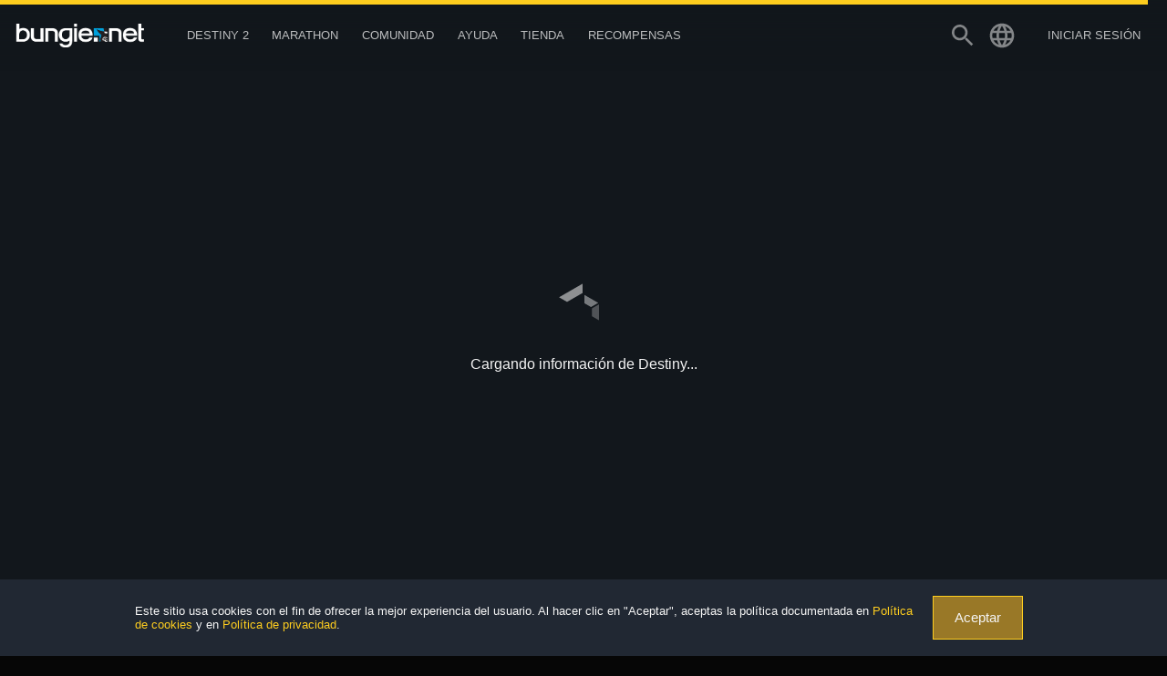

--- FILE ---
content_type: text/html
request_url: https://www.bungie.net/7/es/Triumphs/3/4611686018480010238/2305843009377039252/616318467/1733555826?sort=Default
body_size: 6398
content:
<!DOCTYPE html><html lang="es-ES" style="background-color:#060606" class="r-gridmax r-large r-max r-medium es plat-windows webp" data-react-helmet="class,lang"><head><meta charset="utf-8"><meta name="viewport" content="width=device-width,initial-scale=1,user-scalable=yes"><meta name="theme-color" content="#393f45"><base href="/7"><link rel="manifest" href="/7/manifest.json"><link rel="shortcut icon" href="/7/favicon.ico"><title>Triunfos | Bungie.net</title><link href="/7/static/css/61.182f8fa1.chunk.css?df2062cd25e24b0042d8" rel="stylesheet"><link rel="stylesheet" type="text/css" href="/7/static/css/2.996906b7.chunk.css"><script charset="utf-8" src="/7/static/js/2.a7db02ec.chunk.js"></script><link rel="stylesheet" type="text/css" href="/7/static/css/5.eaa23ae6.chunk.css"><script charset="utf-8" src="/7/static/js/5.861fe418.chunk.js"></script><link rel="stylesheet" type="text/css" href="/7/static/css/8.00c9d10b.chunk.css"><script charset="utf-8" src="/7/static/js/8.8eb6d02b.chunk.js"></script><link rel="stylesheet" type="text/css" href="/7/static/css/Triumphs.47e66d14.chunk.css"><script charset="utf-8" src="/7/static/js/Triumphs.7ed7a2d8.chunk.js"></script><style data-emotion="css" data-s=""></style><meta property="og:site_name" content="Bungie.net" data-react-helmet="true"><meta property="og:locale" content="es_ES" data-react-helmet="true"><meta name="twitter:card" content="summary_large_image" data-react-helmet="true"><meta name="twitter:site" content="@Bungie" data-react-helmet="true"><meta name="twitter:creator" content="@Bungie" data-react-helmet="true"><meta name="twitter:app:url:iphone" content="bungie://bungie.net/es-ES" data-react-helmet="true"><meta name="twitter:app:url:ipad" content="bungie://bungie.net/es-ES" data-react-helmet="true"><meta name="twitter:app:url:googleplay" content="bungie://bungie.net/es-ES" data-react-helmet="true"><meta name="twitter:domain" content="Bungie.net" data-react-helmet="true"><meta name="twitter:app:name:iphone" content="Bungie Mobile" data-react-helmet="true"><meta name="twitter:app:name:ipad" content="Bungie Mobile" data-react-helmet="true"><meta name="twitter:app:name:googleplay" content="Bungie Mobile" data-react-helmet="true"><meta name="twitter:app:id:iphone" content="id441444902" data-react-helmet="true"><meta name="twitter:app:id:ipad" content="id441444902" data-react-helmet="true"><meta name="twitter:app:id:googleplay" content="com.bungieinc.bungiemobile" data-react-helmet="true"><link rel="canonical" href="https://www.bungie.net/7/es/Triumphs/3/4611686018480010238/2305843009377039252/616318467/1733555826" data-react-helmet="true"><meta name="description" content="Triunfos" data-react-helmet="true"><meta property="og:title" content="Triunfos" data-react-helmet="true"><meta property="og:description" content="Triunfos" data-react-helmet="true"><meta property="og:url" content="https://www.bungie.net/7/es/Triumphs/3/4611686018480010238/2305843009377039252/616318467/1733555826" data-react-helmet="true"><meta property="og:type" content="website" data-react-helmet="true"><meta property="og:image" content="https://www.bungie.net/img/theme/bungienet/logo-share-large.png?on-purpose=true" data-react-helmet="true"><meta property="og:image:secure_url" content="https://www.bungie.net/img/theme/bungienet/logo-share-large.png?on-purpose=true" data-react-helmet="true"><meta property="og:image:width" content="1200" data-react-helmet="true"><meta property="og:image:height" content="630" data-react-helmet="true"><meta name="twitter:title" content="Triunfos" data-react-helmet="true"><meta name="twitter:description" content="Triunfos" data-react-helmet="true"><meta name="twitter:image" content="https://www.bungie.net/img/theme/bungienet/logo-share-large.png?on-purpose=true" data-react-helmet="true"></head><body><noscript>You need to enable JavaScript to run this app.</noscript><div id="root"><div id="app-layout"><div class="nav-visibility-listener" style="position: absolute; width: 1px; height: 1px; top: 60px;"></div><header id="main-navigation" class="MainNavigation_mainNav__hW-s_"><div class="MainNavigation_headerContents__1j8T3"><a id="MainNavigation_topLogo__zqNvk" data-component="Link" data-legacy="false" href="/7/" style="background-image: url(&quot;/img/theme/bungienet/bnetlogo.png&quot;);"></a><div class="MainNavigation_smallMenu__7MZvS" style="background-image: url(&quot;/img/theme/bungienet/menu.png&quot;);"></div><div class="MainNavigation_mainNavigationLinks__3phJq"><a id="MainNavigation_logo__3fFJK" data-component="Link" data-legacy="false" href="/7/" style="background-image: url(&quot;/img/theme/bungienet/bnetlogo.png&quot;);"></a><div class="MainNavigation_loggedOutButtons__2SN_t"><button class="MainNavigation_loButton__3REkg Button_button__LYEcj Button_gold__PEWtB button" type="button">Registrarse</button><button class="MainNavigation_loButton__3REkg Button_button__LYEcj Button_white__27BMf button" type="button">Iniciar sesión</button></div><div class="MenuItem_navBucket__1AgA8"><a class="MenuItem_menuItem__2lond" data-component="Link" data-legacy="false" href="/7/es/Destiny"><div class="MenuItem_linkLabel__2AN_A"><div>Destiny 2</div></div><span class="icon Icon_icon__2JAk5 MenuItem_expandIcon__2pI1A"><i class="material-icons">expand_more</i></span></a><div class="MenuItem_navBucketItems__1uMhb"><a href="https://www.destinythegame.com/es/YearOfProphecy" target="_blank" rel="noreferrer" class="MenuItem_menuItem__2lond TopNavYearOfProphecy" data-component="a" data-legacy="true"><div class="MenuItem_linkLabel__2AN_A"><div class="MenuItem_secondaryLabel__2nkki">Expansión del año&nbsp;8</div><div>Año de la Profecía</div></div></a><a class="MenuItem_menuItem__2lond TopNavNewLight" data-component="Link" data-legacy="false" href="/7/es/Destiny/NewLight"><div class="MenuItem_linkLabel__2AN_A"><div>Juega gratis</div></div></a><a class="MenuItem_menuItem__2lond TopNavPreviousReleases" data-component="Link" data-legacy="false" href="/7/es/Destiny/Buy"><div class="MenuItem_linkLabel__2AN_A"><div>Lanzamientos previos</div></div></a><a class="MenuItem_menuItem__2lond TopNavNews" data-component="Link" data-legacy="false" href="/7/es/News/Destiny"><div class="MenuItem_linkLabel__2AN_A"><div class="MenuItem_secondaryLabel__2nkki">Destiny</div><div>Noticias</div></div></a><hr><a class="MenuItem_menuItem__2lond TopNavRewardsPassProgress" data-component="Link" data-legacy="false" href="/7/es/Seasons/Progress"><div class="MenuItem_linkLabel__2AN_A"><div>Progreso del pase de recompensas</div></div></a><a class="MenuItem_menuItem__2lond FireteamFinder" data-component="Link" data-legacy="false" href="/7/es/FireteamFinder"><div class="MenuItem_linkLabel__2AN_A"><div>Buscador de escuadras</div></div></a><a href="https://www.bungie.net/es/ClanV2/MyClans" class="MenuItem_menuItem__2lond Clans" data-component="a" data-legacy="true"><div class="MenuItem_linkLabel__2AN_A"><div>Clanes</div></div></a></div></div><div class="MenuItem_navBucket__1AgA8"><a href="https://www.marathonthegame.com/" target="_blank" rel="noreferrer" class="MenuItem_menuItem__2lond" data-component="a" data-legacy="true"><div class="MenuItem_linkLabel__2AN_A"><div>Marathon</div></div><span class="icon Icon_icon__2JAk5 MenuItem_expandIcon__2pI1A"><i class="material-icons">expand_more</i></span></a><div class="MenuItem_navBucketItems__1uMhb"><a href="https://www.marathonthegame.com/" target="_blank" rel="noreferrer" class="MenuItem_menuItem__2lond TopNavLearnMore" data-component="a" data-legacy="true"><div class="MenuItem_linkLabel__2AN_A"><div>Ver más</div></div></a><a class="MenuItem_menuItem__2lond TopNavNews" data-component="Link" data-legacy="false" href="/7/es/News/Marathon"><div class="MenuItem_linkLabel__2AN_A"><div class="MenuItem_secondaryLabel__2nkki">Marathon</div><div>Noticias</div></div></a><a href="https://www.discord.gg/marathonthegame" target="_blank" rel="noreferrer" class="MenuItem_menuItem__2lond TopNavJoinServer" data-component="a" data-legacy="true"><div class="MenuItem_linkLabel__2AN_A"><div class="MenuItem_secondaryLabel__2nkki">Discord</div><div>Unirse al servidor</div></div></a></div></div><div class="MenuItem_navBucket__1AgA8"><a href="https://www.bungie.net/es/News" class="MenuItem_menuItem__2lond" data-component="a" data-legacy="true"><div class="MenuItem_linkLabel__2AN_A"><div>Comunidad</div></div><span class="icon Icon_icon__2JAk5 MenuItem_expandIcon__2pI1A"><i class="material-icons">expand_more</i></span></a><div class="MenuItem_navBucketItems__1uMhb"><a class="MenuItem_menuItem__2lond TopNavNews" data-component="Link" data-legacy="false" href="/7/es/News"><div class="MenuItem_linkLabel__2AN_A"><div>Noticias</div></div></a><a href="https://www.discord.gg/marathonthegame" target="_blank" rel="noreferrer" class="MenuItem_menuItem__2lond TopNavMarathon" data-component="a" data-legacy="true"><div class="MenuItem_linkLabel__2AN_A"><div class="MenuItem_secondaryLabel__2nkki">Discord</div><div>Marathon</div></div></a><a href="https://www.discord.gg/destinygame" target="_blank" rel="noreferrer" class="MenuItem_menuItem__2lond TopNavDestiny" data-component="a" data-legacy="true"><div class="MenuItem_linkLabel__2AN_A"><div class="MenuItem_secondaryLabel__2nkki">Discord</div><div>Destiny</div></div></a><a href="https://www.bungie.net/es/Forum/Topics" class="MenuItem_menuItem__2lond TopNavForums" data-component="a" data-legacy="true"><div class="MenuItem_linkLabel__2AN_A"><div>Foros</div></div></a></div></div><div class="MenuItem_navBucket__1AgA8"><a href="https://www.bungie.net/es/Support" class="MenuItem_menuItem__2lond" data-component="a" data-legacy="true"><div class="MenuItem_linkLabel__2AN_A"><div>Ayuda</div></div><span class="icon Icon_icon__2JAk5 MenuItem_expandIcon__2pI1A"><i class="material-icons">expand_more</i></span></a><div class="MenuItem_navBucketItems__1uMhb"><a href="https://www.bungie.net/es/Support" class="MenuItem_menuItem__2lond TopNavArticles" data-component="a" data-legacy="true"><div class="MenuItem_linkLabel__2AN_A"><div>Centro de ayuda</div></div></a><a href="https://help.bungie.net/hc/en-us/sections/44229895049108-New-Player-Guides" class="MenuItem_menuItem__2lond TopNavDestiny2Guide" data-component="a" data-legacy="true"><div class="MenuItem_linkLabel__2AN_A"><div>Guía para jugadores nuevos</div></div></a><a href="https://www.bungie.net/es/Forums/Topics/?tg=Help" class="MenuItem_menuItem__2lond TopNavHelpForum" data-component="a" data-legacy="true"><div class="MenuItem_linkLabel__2AN_A"><div>Foro de ayuda</div></div></a><a href="https://www.bungie.net/Silver" class="MenuItem_menuItem__2lond TopNavEververse" data-component="a" data-legacy="true"><div class="MenuItem_linkLabel__2AN_A"><div>Eververso</div></div></a><a href="https://www.bungie.net/es/Forums/Topics/?tg=Help%20Eververse" class="MenuItem_menuItem__2lond TopNavEververseHelpForum" data-component="a" data-legacy="true"><div class="MenuItem_linkLabel__2AN_A"><div>Foro de Ayuda de Eververso</div></div></a><a href="https://help.bungie.net/hc/articles/4402601695252" class="MenuItem_menuItem__2lond TopNavMentalHealth" data-component="a" data-legacy="true"><div class="MenuItem_linkLabel__2AN_A"><div>Recursos de salud mental</div></div></a></div></div><div class="MenuItem_navBucket__1AgA8" data-id="store"><a href="https://bungiestore.com/" target="_blank" rel="noreferrer" class="MenuItem_menuItem__2lond" data-component="a" data-legacy="true"><div class="MenuItem_linkLabel__2AN_A"><div>Tienda</div></div><span class="icon Icon_icon__2JAk5 MenuItem_expandIcon__2pI1A"><i class="material-icons">expand_more</i></span></a><div class="MenuItem_navBucketItems__1uMhb"><a class="MenuItem_menuItem__2lond TopNavBuyDestiny" data-component="Link" data-legacy="false" href="/7/es/Destiny/Buy"><div class="MenuItem_linkLabel__2AN_A"><div>Comprar Destiny 2</div></div></a><a href="https://bungiestore.com/" target="_blank" rel="noreferrer" class="MenuItem_menuItem__2lond TopNavBungieStore" data-component="a" data-legacy="true"><div class="MenuItem_linkLabel__2AN_A"><div>Bungie Store</div></div></a><a class="MenuItem_menuItem__2lond BungieRewards" data-component="Link" data-legacy="false" href="/7/es/Direct/Rewards"><div class="MenuItem_linkLabel__2AN_A"><div>Recompensas de Bungie</div></div></a></div></div><div class="MenuItem_navBucket__1AgA8" data-id="rewards"><a class="MenuItem_menuItem__2lond" data-component="Link" data-legacy="false" href="/7/es/Direct/Rewards"><div class="MenuItem_linkLabel__2AN_A"><div>Recompensas</div></div><span class="icon Icon_icon__2JAk5 MenuItem_expandIcon__2pI1A"><i class="material-icons">expand_more</i></span></a><div class="MenuItem_navBucketItems__1uMhb"><a href="https://bungiestore.com/bungie-rewards" target="_blank" rel="noreferrer" class="MenuItem_menuItem__2lond TopNavBungieStoreRewards" data-component="a" data-legacy="true"><div class="MenuItem_linkLabel__2AN_A"><div>Recompensas de la Bungie Store</div></div></a><a href="https://www.bungie.net/es/Profile/Rewards" class="MenuItem_menuItem__2lond TopNavClaimDigitalRewards" data-component="a" data-legacy="true"><div class="MenuItem_linkLabel__2AN_A"><div>Reclama tus recompensas digitales</div></div></a></div></div></div><div class="MainNavigation_signIn__3N4eD"><div class="UserMenu_userAuth__1Eh0R"><a class="UserMenu_trigger__2-inN" data-component="Link" data-legacy="false" href="/7/es/Search"><svg stroke="currentColor" fill="currentColor" stroke-width="0" viewBox="0 0 24 24" height="1em" width="1em" xmlns="http://www.w3.org/2000/svg"><path d="M15.5 14h-.79l-.28-.27C15.41 12.59 16 11.11 16 9.5 16 5.91 13.09 3 9.5 3S3 5.91 3 9.5 5.91 16 9.5 16c1.61 0 3.09-.59 4.23-1.57l.27.28v.79l5 4.99L20.49 19l-4.99-5zm-6 0C7.01 14 5 11.99 5 9.5S7.01 5 9.5 5 14 7.01 14 9.5 11.99 14 9.5 14z"></path></svg></a><div class="LocaleSwitcher_wrapper__2ILGr UserMenu_localeTrigger__MjQ4m"><div class="LocaleSwitcher_trigger__1I9IF UserMenu_trigger__2-inN"><svg stroke="currentColor" fill="currentColor" stroke-width="0" viewBox="0 0 24 24" height="1em" width="1em" xmlns="http://www.w3.org/2000/svg"><path d="M11.99 2C6.47 2 2 6.48 2 12s4.47 10 9.99 10C17.52 22 22 17.52 22 12S17.52 2 11.99 2zm6.93 6h-2.95c-.32-1.25-.78-2.45-1.38-3.56 1.84.63 3.37 1.91 4.33 3.56zM12 4.04c.83 1.2 1.48 2.53 1.91 3.96h-3.82c.43-1.43 1.08-2.76 1.91-3.96zM4.26 14C4.1 13.36 4 12.69 4 12s.1-1.36.26-2h3.38c-.08.66-.14 1.32-.14 2 0 .68.06 1.34.14 2H4.26zm.82 2h2.95c.32 1.25.78 2.45 1.38 3.56-1.84-.63-3.37-1.9-4.33-3.56zm2.95-8H5.08c.96-1.66 2.49-2.93 4.33-3.56C8.81 5.55 8.35 6.75 8.03 8zM12 19.96c-.83-1.2-1.48-2.53-1.91-3.96h3.82c-.43 1.43-1.08 2.76-1.91 3.96zM14.34 14H9.66c-.09-.66-.16-1.32-.16-2 0-.68.07-1.35.16-2h4.68c.09.65.16 1.32.16 2 0 .68-.07 1.34-.16 2zm.25 5.56c.6-1.11 1.06-2.31 1.38-3.56h2.95c-.96 1.65-2.49 2.93-4.33 3.56zM16.36 14c.08-.66.14-1.32.14-2 0-.68-.06-1.34-.14-2h3.38c.16.64.26 1.31.26 2s-.1 1.36-.26 2h-3.38z"></path></svg></div><div class="LocaleSwitcher_options__2CE42" aria-label="##validationproperties.preferredLanguage##" role="listbox"><div role="option" aria-selected="false" class="LocaleSwitcher_option__3s4P1" data-locale="de">Deutsch</div><div role="option" aria-selected="false" class="LocaleSwitcher_option__3s4P1" data-locale="en">English</div><div role="option" aria-selected="true" class="LocaleSwitcher_option__3s4P1 LocaleSwitcher_current__9Q5EZ" data-locale="es">Español</div><div role="option" aria-selected="false" class="LocaleSwitcher_option__3s4P1" data-locale="es-mx">Español (México)</div><div role="option" aria-selected="false" class="LocaleSwitcher_option__3s4P1" data-locale="fr">Français</div><div role="option" aria-selected="false" class="LocaleSwitcher_option__3s4P1" data-locale="it">Italiano</div><div role="option" aria-selected="false" class="LocaleSwitcher_option__3s4P1" data-locale="ja">日本語</div><div role="option" aria-selected="false" class="LocaleSwitcher_option__3s4P1" data-locale="ko">한국어</div><div role="option" aria-selected="false" class="LocaleSwitcher_option__3s4P1" data-locale="pl">Polski</div><div role="option" aria-selected="false" class="LocaleSwitcher_option__3s4P1" data-locale="pt-br">Português (Brasil)</div><div role="option" aria-selected="false" class="LocaleSwitcher_option__3s4P1" data-locale="ru">Русский</div><div role="option" aria-selected="false" class="LocaleSwitcher_option__3s4P1" data-locale="zh-chs">简体中文</div><div role="option" aria-selected="false" class="LocaleSwitcher_option__3s4P1" data-locale="zh-cht">繁體中文</div></div></div><div class="MenuItem_navBucket__1AgA8 MenuItem_isAuthTrigger__2sOqq UserMenu_signIn__2RUlU" data-id="sign-in"><span class="MenuItem_menuItem__2lond UserMenu_signIn__2RUlU"><div class="MenuItem_linkLabel__2AN_A"><div>Iniciar sesión</div></div></span><div class="MenuItem_navBucketItems__1uMhb"><div class="MenuItem_menuItem__2lond">PlayStation</div><div class="MenuItem_menuItem__2lond">Steam</div><div class="MenuItem_menuItem__2lond">Xbox</div><div class="MenuItem_menuItem__2lond">Epic</div><div class="MenuItem_menuItem__2lond">Twitch</div><div class="UserMenu_registrationNavFooter__3JL1n"><button class="Button_button__LYEcj Button_small__1TGEH Button_gold__PEWtB button" type="button" style="width: 100%;">REGISTRARSE</button></div></div></div></div></div><div class="Sidebar_accountSidebar__2LSJ6"><span class="MuiTypography-root MuiTypography-caption css-1ij4i31">Bungie</span><a data-component="Link" data-legacy="false" href="/7/es/User/Profile"><div class="OneLineItem_oneLineItem__2BEmf OneLineItem_basicSizeSmall__2Whwg"><div class="OneLineItem_iconSlot__1fw-l"><div class="OneLineItem_icon__1_3oE"><div class="OneLineItem_iconCoin__Zcr_s" style="background-image: url(&quot;/img/theme/bungienet/account_sidebar/accountmenu_profile.png&quot;);"></div></div></div><div class="OneLineItem_textContent__3z4pN"><div class="OneLineItem_title__1c10G">Ver perfil</div></div><div class="OneLineItem_flairSlot__2MPwe"></div></div></a><a data-component="Link" data-legacy="false" href="/7/es/User/Account"><div class="OneLineItem_oneLineItem__2BEmf OneLineItem_basicSizeSmall__2Whwg"><div class="OneLineItem_iconSlot__1fw-l"><div class="OneLineItem_icon__1_3oE"><div class="OneLineItem_iconCoin__Zcr_s" style="background-image: url(&quot;/img/theme/bungienet/account_sidebar/accountmenu_settings.png&quot;);"></div></div></div><div class="OneLineItem_textContent__3z4pN"><div class="OneLineItem_title__1c10G">Configuración</div></div><div class="OneLineItem_flairSlot__2MPwe"></div></div></a><a data-component="Link" data-legacy="false" href="/7/es/User/Account/BungieFriends"><div class="OneLineItem_oneLineItem__2BEmf OneLineItem_basicSizeSmall__2Whwg"><div class="OneLineItem_iconSlot__1fw-l"><div class="OneLineItem_icon__1_3oE"><div class="OneLineItem_iconCoin__Zcr_s" style="background-image: url(&quot;/img/theme/bungienet/account_sidebar/accountmenu_friends.png&quot;);"></div></div></div><div class="OneLineItem_textContent__3z4pN"><div class="OneLineItem_title__1c10G">Amistades Bungie</div></div><div class="OneLineItem_flairSlot__2MPwe"></div></div></a><a data-component="Link" data-legacy="false" href="/7/es/Direct/Rewards"><div class="OneLineItem_oneLineItem__2BEmf OneLineItem_basicSizeSmall__2Whwg"><div class="OneLineItem_iconSlot__1fw-l"><div class="OneLineItem_icon__1_3oE"><div class="OneLineItem_iconCoin__Zcr_s" style="background-image: url(&quot;/img/theme/bungienet/account_sidebar/accountmenu_rewards.png&quot;);"></div></div></div><div class="OneLineItem_textContent__3z4pN"><div class="OneLineItem_title__1c10G">Recompensas digitales</div></div><div class="OneLineItem_flairSlot__2MPwe"></div></div></a><a data-component="Link" data-legacy="false" href="/7/es/Codes/Redeem"><div class="OneLineItem_oneLineItem__2BEmf OneLineItem_basicSizeSmall__2Whwg"><div class="OneLineItem_iconSlot__1fw-l"><div class="OneLineItem_icon__1_3oE"><div class="OneLineItem_iconCoin__Zcr_s" style="background-image: url(&quot;/img/theme/bungienet/account_sidebar/account_redeem.png&quot;);"></div></div></div><div class="OneLineItem_textContent__3z4pN"><div class="OneLineItem_title__1c10G">Canjear códigos</div></div><div class="OneLineItem_flairSlot__2MPwe"></div></div></a><div class="Sidebar_divider__ZjRW5"></div><span class="MuiTypography-root MuiTypography-caption css-1ij4i31">Destiny</span><a data-component="Link" data-legacy="false" href="/7/es/CrossSave"><div class="OneLineItem_oneLineItem__2BEmf OneLineItem_basicSizeSmall__2Whwg"><div class="OneLineItem_iconSlot__1fw-l"><div class="OneLineItem_icon__1_3oE"><div class="OneLineItem_iconCoin__Zcr_s" style="background-image: url(&quot;/img/theme/bungienet/account_sidebar/accountmenu_crosssave.png&quot;);"></div></div></div><div class="OneLineItem_textContent__3z4pN"><div class="OneLineItem_title__1c10G">Cross-Save</div></div><div class="OneLineItem_flairSlot__2MPwe"></div></div></a><a data-component="Link" data-legacy="false" href="/7/es/Seasons/Progress"><div class="OneLineItem_oneLineItem__2BEmf OneLineItem_basicSizeSmall__2Whwg"><div class="OneLineItem_iconSlot__1fw-l"><div class="OneLineItem_icon__1_3oE"><div class="OneLineItem_iconCoin__Zcr_s" style="background-image: url(&quot;/img/theme/bungienet/icons/icon_seasons.png&quot;);"></div></div></div><div class="OneLineItem_textContent__3z4pN"><div class="OneLineItem_title__1c10G">Progreso del pase de recompensas</div></div><div class="OneLineItem_flairSlot__2MPwe"></div></div></a><a href="https://www.bungie.net/es/ClanV2/MyClan" data-component="a" data-legacy="true"><div class="OneLineItem_oneLineItem__2BEmf OneLineItem_basicSizeSmall__2Whwg"><div class="OneLineItem_iconSlot__1fw-l"><div class="OneLineItem_icon__1_3oE"><div class="OneLineItem_iconCoin__Zcr_s" style="background-image: url(&quot;/img/theme/bungienet/account_sidebar/accountmenu_clan.png&quot;);"></div></div></div><div class="OneLineItem_textContent__3z4pN"><div class="OneLineItem_title__1c10G">Clanes</div></div><div class="OneLineItem_flairSlot__2MPwe"></div></div></a><a data-component="Link" data-legacy="false" href="/7/es/FireteamFinder"><div class="OneLineItem_oneLineItem__2BEmf OneLineItem_basicSizeSmall__2Whwg"><div class="OneLineItem_iconSlot__1fw-l"><div class="OneLineItem_icon__1_3oE"><div class="OneLineItem_iconCoin__Zcr_s" style="background-image: url(&quot;/img/theme/bungienet/account_sidebar/accountmenu_fireteamfinder.png&quot;);"></div></div></div><div class="OneLineItem_textContent__3z4pN"><div class="OneLineItem_title__1c10G">Buscador de escuadras</div></div><div class="OneLineItem_flairSlot__2MPwe"></div></div></a><a data-component="Link" data-legacy="false" href="/7/es/Triumphs"><div class="OneLineItem_oneLineItem__2BEmf OneLineItem_basicSizeSmall__2Whwg"><div class="OneLineItem_iconSlot__1fw-l"><div class="OneLineItem_icon__1_3oE"><div class="OneLineItem_iconCoin__Zcr_s" style="background-image: url(&quot;/img/theme/bungienet/account_sidebar/accountmenu_triumphs.png&quot;);"></div></div></div><div class="OneLineItem_textContent__3z4pN"><div class="OneLineItem_title__1c10G">Triunfos</div></div><div class="OneLineItem_flairSlot__2MPwe"></div></div></a><a data-component="Link" data-legacy="false" href="/7/es/Collections"><div class="OneLineItem_oneLineItem__2BEmf OneLineItem_basicSizeSmall__2Whwg"><div class="OneLineItem_iconSlot__1fw-l"><div class="OneLineItem_icon__1_3oE"><div class="OneLineItem_iconCoin__Zcr_s" style="background-image: url(&quot;/img/theme/bungienet/account_sidebar/accountmenu_collections.png&quot;);"></div></div></div><div class="OneLineItem_textContent__3z4pN"><div class="OneLineItem_title__1c10G">Colecciones</div></div><div class="OneLineItem_flairSlot__2MPwe"></div></div></a><a data-component="Link" data-legacy="false" href="/7/es/User/GameHistory/254"><div class="OneLineItem_oneLineItem__2BEmf OneLineItem_basicSizeSmall__2Whwg"><div class="OneLineItem_iconSlot__1fw-l"><div class="OneLineItem_icon__1_3oE"><div class="OneLineItem_iconCoin__Zcr_s" style="background-image: url(&quot;/img/theme/bungienet/account_sidebar/accountmenu_gamehistory.png&quot;);"></div></div></div><div class="OneLineItem_textContent__3z4pN"><div class="OneLineItem_title__1c10G">Historial de juegos</div></div><div class="OneLineItem_flairSlot__2MPwe"></div></div></a><div class="Sidebar_divider__ZjRW5"></div><div class="MenuItem_menuItem__2lond"><div class="OneLineItem_oneLineItem__2BEmf OneLineItem_basicSizeSmall__2Whwg OneLineItem_clickable__3r7CF"><div class="OneLineItem_iconSlot__1fw-l"><div class="OneLineItem_icon__1_3oE"><div class="OneLineItem_iconCoin__Zcr_s" style="background-image: url(&quot;/img/theme/bungienet/account_sidebar/accountmenu_signout.png&quot;);"></div></div></div><div class="OneLineItem_textContent__3z4pN"><div class="OneLineItem_title__1c10G">Cerrar sesión</div></div><div class="OneLineItem_flairSlot__2MPwe"></div></div></div></div><div class="Sidebar_accountSidebar__2LSJ6"></div></div></header><div id="main-content"><div class="FullPageLoadingBar_loadingBar__3M7jH FullPageLoadingBar_loaded__2gU5t"></div><div><div class="ContainerBackground_containerBackground__3qW26"></div></div></div><div class="service-alert"><div class="ServiceAlertBar_wrapper__1eEBo"></div></div><footer id="main-footer" class="Footer_footer__2OQZr"><a href="/7"><img src="/7/ca/bungie/icons/logos/bungienet/bungie_logo_footer.png" class="Footer_footerLogo__2cQyL"></a><div class="Footer_navBottom__9KJtC"><div class="Footer_column__1Juaw"><ul><li><a href="https://www.marathonthegame.com/" target="_blank" rel="noreferrer" data-component="a" data-legacy="true">Marathon</a></li><li><a href="https://www.bungie.net/es/News/Marathon" data-component="a" data-legacy="true">Noticias</a></li><li><a href="https://www.discord.gg/marathonthegame" target="_blank" rel="noreferrer" data-component="a" data-legacy="true">Discord</a></li><li><a href="https://www.marathonthegame.com/" target="_blank" rel="noreferrer" data-component="a" data-legacy="true">Ver más</a></li></ul></div><div class="Footer_column__1Juaw"><ul><li><a data-component="Link" data-legacy="false" href="/7/es/Destiny/NewLight">Destiny 2</a></li><li><a data-component="Link" data-legacy="false" href="/7/es/News">Noticias</a></li><li><a href="https://www.discord.gg/destinygame" target="_blank" rel="noreferrer" data-component="a" data-legacy="true">Discord</a></li><li><a data-component="Link" data-legacy="false" href="/7/es/Destiny/Buy">Hazte con Destiny 2</a></li><li><a href="https://www.bungie.net/es/ClanV2/MyClan" data-component="a" data-legacy="true">Clan</a></li><li><a data-component="Link" data-legacy="false" href="/7/es/FireteamFinder">Buscador de escuadras</a></li><li><a data-component="Link" data-legacy="false" href="/7/es/Seasons/Progress">Progreso del pase de recompensas</a></li><li><a data-component="Link" data-legacy="false" href="/7/es/CrossSave">Cross-Save</a></li></ul></div><div class="Footer_column__1Juaw"><ul><li><a href="https://careers.bungie.com/?utm_source=BungieNet&amp;utm_medium=footerlink&amp;utm_campaign=BNET_2020" target="_blank" rel="noreferrer" data-component="a" data-legacy="true">Bungie</a></li><li><a data-component="Link" data-legacy="false" href="/7/es/News">Noticias</a></li><li><a href="https://careers.bungie.com/jobs" target="_blank" rel="noreferrer" data-component="a" data-legacy="true">Empleo</a></li><li><a data-component="Link" data-legacy="false" href="/7/es/BungieTech">Blog de tecnología</a></li><li><a href="https://press.bungie.com/es" target="_blank" rel="noreferrer" data-component="a" data-legacy="true">Sala de prensa</a></li><li><a data-component="Link" data-legacy="false" href="/7/es/Codes/Redeem">Canjear códigos</a></li><li><a href="https://www.bungie.net/es/Application" data-component="a" data-legacy="true">Portal de desarrolladores</a></li></ul></div><div class="Footer_column__1Juaw"><ul><li><a href="https://www.bungie.net/es/Support" data-component="a" data-legacy="true">Ayuda</a></li><li><a href="https://www.bungie.net/es/Guide/Destiny2" data-component="a" data-legacy="true">Guías</a></li><li><a href="https://www.bungie.net/es/Support" data-component="a" data-legacy="true">FAQ</a></li><li><a data-component="Link" data-legacy="false" href="/7/es/Legal/sla">Legal</a></li><li><a data-component="Link" data-legacy="false" href="/7/es/Legal/terms">Condiciones de uso</a></li><li><a data-component="Link" data-legacy="false" href="/7/es/Legal/privacypolicy">Política de privacidad</a></li><li><a href="https://www.bungie.net/es/Help/Troubleshoot?oid=48626" data-component="a" data-legacy="true">No vendan mi información personal</a></li></ul></div><div class="Footer_column__1Juaw"><ul><li><a href="https://bungiestore.com/?utm_source=BungieNet&amp;utm_medium=footerlink&amp;utm_campaign=BNET_2020" target="_blank" rel="noreferrer" data-component="a" data-legacy="true">Tienda</a></li><li><a href="https://bungiestore.com/collections/whats-new" target="_blank" rel="noreferrer" data-component="a" data-legacy="true">Novedades</a></li><li><a href="https://bungiestore.com/merchandise" target="_blank" rel="noreferrer" data-component="a" data-legacy="true">Productos oficiales</a></li><li><a href="https://bungiestore.com/collections/soundtracks" target="_blank" rel="noreferrer" data-component="a" data-legacy="true">Banda sonora</a></li><li><a href="https://bungiestore.com/collections/community-artist-series" target="_blank" rel="noreferrer" data-component="a" data-legacy="true">Artistas de la comunidad</a></li><li><a href="https://bungiestore.com/collections/bungie-rewards" target="_blank" rel="noreferrer" data-component="a" data-legacy="true">Recompensas de Bungie</a></li><li><a href="https://bungiestore.com/collections/last-chance" target="_blank" rel="noreferrer" data-component="a" data-legacy="true">Última oportunidad</a></li></ul></div><div class="Footer_column__1Juaw"><ul><li><a href="https://bungiefoundation.org/?utm_source=BungieNet&amp;utm_medium=footerlink&amp;utm_campaign=BNET_2020" target="_blank" rel="noreferrer" data-component="a" data-legacy="true">Bungie Foundation</a></li><li><a href="https://bungiefoundation.org/littlelights" target="_blank" rel="noreferrer" data-component="a" data-legacy="true">iPads for Kids</a></li><li><a href="https://bungiefoundation.org/news-events" target="_blank" rel="noreferrer" data-component="a" data-legacy="true">Noticias y eventos</a></li><li><a href="https://bungiefoundation.donordrive.com/index.cfm?fuseaction=donate.event&amp;eventID=506" target="_blank" rel="noreferrer" data-component="a" data-legacy="true">Donar</a></li></ul></div></div><div class="Footer_navBottom__9KJtC Footer_lower__1zuTZ"><p class="Footer_copyright__ed6SP">© 2026 Bungie, Inc. Todos los derechos reservados.</p><p class="Footer_secondFooter__345tK">STAR WARS © &amp; ™ 2024 Lucasfilm Ltd. All rights reserved.</p><div class="Footer_followUs__34y9c"><p>Síguenos</p><ul><li><a href="https://www.facebook.com/destinythegame.es" class="ir" title="Destiny en Facebook"></a></li><li class="Footer_instagram__pk3DB"><a href="https://www.instagram.com/destinythegamees" class="ir" title="Destiny en Instagram"></a></li><li class="Footer_x__2729-"><a href="https://twitter.com/DestinyGameES" class="ir" title="Destiny on X"></a></li><li class="Footer_youtube__2wMpB"><a href="https://www.youtube.com/user/destinygame" class="ir" title="Destiny en YouTube"></a></li><li class="Footer_twitch__sOw0V"><a href="https://www.twitch.tv/bungie" class="ir" title="Bungie en Twitch"></a></li><li class="Footer_tiktok__2GA1p"><a href="https://www.tiktok.com/@DestinyTheGame" class="ir" title="Destiny en TikTok"></a></li><li class="Footer_discord__3UekK"><a href="https://discord.gg/destinygame" class="ir" title="Destiny en Discord"></a></li></ul></div><div class="Footer_esrb__KaluB"><a href="https://pegi.info/es" class="esrb"><img src="/img/theme/bungienet/img/rating_pegi16.png" alt="Para mayores de 16 años"></a></div></div><div class="Footer_appLinks__2sMcc">Descárgate la aplicación acompañante de Destiny<div><a href="http://apps.apple.com/us/app/bungie-mobile/id441444902" class="Footer_btnAppStore__3DMIR" style="background-image: url(&quot;/img/theme/bungienet/btns/app-store-badges/app-store-badge-es.svg&quot;);">Descarga en App Store</a><a href="http://play.google.com/store/apps/details?id=com.bungieinc.bungiemobile" class="Footer_btnGooglePlay__GZ_c8" style="background-image: url(&quot;/img/theme/bungienet/btns/google-play-badges/google-play-badge-es-1.png&quot;);">Disponible en Google Play</a></div></div></footer></div><div class="CookieConsent_cookieConsent__iBNsm CookieConsent_on__29qiK"><div class="CookieConsent_content__33nru"><span>Este sitio usa cookies con el fin de ofrecer la mejor experiencia del usuario. Al hacer clic en "Aceptar", aceptas la política documentada en <a data-component="Link" data-legacy="false" href="/7/es/Legal/cookiepolicy">Política de cookies</a> y en <a data-component="Link" data-legacy="false" href="/7/es/Legal/privacypolicy">Política de privacidad</a>.</span><button class="CookieConsent_accept_button__3jpXD Button_button__LYEcj Button_gold__PEWtB button" type="button">Aceptar</button></div></div><div class="ToastContainer_container__3riMT"><div class="ToastContainer_toaster__1qpSu ToastContainer_t__2bLMF"></div><div class="ToastContainer_toaster__1qpSu ToastContainer_tl__2vc1a"></div><div class="ToastContainer_toaster__1qpSu ToastContainer_tr__1vR5b"></div><div class="ToastContainer_toaster__1qpSu ToastContainer_r__29GvQ"></div><div class="ToastContainer_toaster__1qpSu ToastContainer_l__2DkB4"></div><div class="ToastContainer_toaster__1qpSu ToastContainer_b__wDvQ6"></div><div class="ToastContainer_toaster__1qpSu ToastContainer_br__1vsLL"></div><div class="ToastContainer_toaster__1qpSu ToastContainer_bl__s0b8Y"></div></div><div id="dropdown-options-container"></div></div><script type="text/javascript" src="/JSNavigation.ashx" id="NavigationConfigScript"></script><script src="/7/static/js/runtime-main.84f320e0.js?df2062cd25e24b0042d8"></script><script src="/7/static/js/61.7e741f26.chunk.js?df2062cd25e24b0042d8"></script><script src="/7/static/js/main.c917010f.chunk.js?df2062cd25e24b0042d8"></script><script defer src="https://static.cloudflareinsights.com/beacon.min.js/vcd15cbe7772f49c399c6a5babf22c1241717689176015" integrity="sha512-ZpsOmlRQV6y907TI0dKBHq9Md29nnaEIPlkf84rnaERnq6zvWvPUqr2ft8M1aS28oN72PdrCzSjY4U6VaAw1EQ==" data-cf-beacon='{"rayId":"9c3294e4ca764afc","version":"2025.9.1","serverTiming":{"name":{"cfExtPri":true,"cfEdge":true,"cfOrigin":true,"cfL4":true,"cfSpeedBrain":true,"cfCacheStatus":true}},"token":"d9037c24bdf84e8bb712f1597ca7e783","b":1}' crossorigin="anonymous"></script>
</body></html>

--- FILE ---
content_type: application/javascript
request_url: https://www.bungie.net/7/static/js/8.8eb6d02b.chunk.js
body_size: 7909
content:
(this["webpackJsonpbungienet.web.renderer.core"]=this["webpackJsonpbungienet.web.renderer.core"]||[]).push([[8],{1069:function(e,t,i){e.exports={triumphBanners:"Banners_triumphBanners__3vrK6",detail:"Banners_detail__6sNzC",bannersMedals:"Banners_bannersMedals__3TidW",bannersCatalysts:"Banners_bannersCatalysts__1Md8Y",bannersStatTrackers:"Banners_bannersStatTrackers__2IrX6",bannersLore:"Banners_bannersLore__21V34",presentationNodeSectionTitle:"Banners_presentationNodeSectionTitle__U6RKI",presentationNodeTitleSubnav:"Banners_presentationNodeTitleSubnav__1ZfFj",basicSubNavTriumphsSubnav:"Banners_basicSubNavTriumphsSubnav__1_d2X"}},1070:function(e,t,i){"use strict";i.d(t,"a",(function(){return s}));var n=i(6),a=i(7),o=i(13),r=i(14),l=i(1),s=function(e){Object(o.a)(i,e);var t=Object(r.a)(i);function i(){return Object(n.a)(this,i),t.apply(this,arguments)}return Object(a.a)(i,[{key:"render",value:function(){return l.createElement("div",{className:"flair-coin"},this.props.children)}}]),i}(l.Component)},1071:function(e,t,i){"use strict";var n=i(40),a=i(737),o=i(12),r=i(91),l=i(752),s=i(20),c=i(27),d=i(101),u=i(8),v=i.n(u),p=i(1),m=i.n(p),b=i(1330),_=i.n(b);t.a=Object(a.a)((function(e){var t,i,a,u,p,b,g,h,f,D,y,N=Object(n.a)(l.a),C="collections"===e.pageType,S=Number.isInteger(e.parentNodeHash)?e.definitions.DestinyPresentationNodeDefinition.get(e.parentNodeHash):void 0,T=Number.isInteger(e.categoryNodeHash)?e.definitions.DestinyPresentationNodeDefinition.get(e.categoryNodeHash):void 0,I=Number.isInteger(e.subCategoryHash)?e.definitions.DestinyPresentationNodeDefinition.get(e.subCategoryHash):void 0,j=null===S||void 0===S||null===(t=S.children)||void 0===t||null===(i=t.presentationNodes)||void 0===i?void 0:i[0],P=e.definitions.DestinyPresentationNodeDefinition.get(null===j||void 0===j?void 0:j.presentationNodeHash),H=null===(u=T=null!==(a=T)&&void 0!==a?a:P)||void 0===u||null===(p=u.children)||void 0===p||null===(b=p.presentationNodes)||void 0===b?void 0:b[0],E=e.definitions.DestinyPresentationNodeDefinition.get(null===H||void 0===H?void 0:H.presentationNodeHash);I=null!==(g=I)&&void 0!==g?g:E;var O=function(e){return m.a.createElement("p",{className:_.a.breadcrumbEnd},e)},w=function(t,i){var n,a,l,u,v=e.definitions.DestinyPresentationNodeDefinition.get(t),p=v&&(null===v||void 0===v||null===(n=v.displayProperties)||void 0===n?void 0:n.name),b={mid:null===N||void 0===N||null===(a=N.selectedMembership)||void 0===a?void 0:a.membershipId,mtype:d.a.getNumberValue(null===N||void 0===N||null===(l=N.selectedMembership)||void 0===l?void 0:l.membershipType,o.BungieMembershipType).toString(),cid:null===N||void 0===N||null===(u=N.selectedCharacter)||void 0===u?void 0:u.characterId};e.sort&&(b.sort=e.sort),e.filter&&(b.filter=e.filter);var g,h=(g=b,C?s.a.NewCollections(g):s.a.NewTriumphs(g));if("root"===i){var f="collections"===e.pageType?r.a.Nav.TopNavCollections:r.a.Nav.TopNavTriumphs;return S?function(e,t){return m.a.createElement(c.a,{className:_.a.breadcrumbAnchor,url:t},e)}(f,h):O(f)}if(!Number.isInteger(t))return null;switch(i){case"parent":case"category":case"subcategory":return O(p);default:return null}};return m.a.createElement("div",{className:_.a.breadcrumbContainer},m.a.createElement("div",{className:v()(_.a.profileBreadcrumb,_.a[e.pageType])},m.a.createElement(c.a,{className:_.a.breadcrumbAnchor,url:s.a.NewProfile({mid:null===(h=N.selectedMembership)||void 0===h?void 0:h.membershipId,mtype:d.a.getNumberValue(null===N||void 0===N||null===(f=N.selectedMembership)||void 0===f?void 0:f.membershipType,o.BungieMembershipType).toString()})},r.a.Nav.TopNavProfile),w(e.rootHash,"root"),w(null===S||void 0===S?void 0:S.hash,"parent"),w(null===(D=T)||void 0===D?void 0:D.hash,"category"),w(null===(y=I)||void 0===y?void 0:y.hash,"subcategory")))}),{types:["DestinyPresentationNodeDefinition","DestinyObjectiveDefinition"]})},1072:function(e,t,i){"use strict";i.d(t,"a",(function(){return l}));var n=i(1331),a=i.n(n),o=i(1),r=i.n(o),l=function(e){return r.a.createElement("div",{className:a.a.containerBackground})}},1073:function(e,t,i){e.exports={dropdownFlexWrapper:"PresentationNodes_dropdownFlexWrapper__3Xgy7"}},1184:function(e,t,i){"use strict";var n=i(5),a=i(40),o=i(737),r=i(12),l=i(752),s=i(20),c=i(791),d=i(27),u=i(817),v=i(95),p=i(299),m=i(101),b=i(757),_=i(8),g=i.n(_),h=i(1),f=i.n(h),D=i(47),y=i(951),N=i.n(y),C=Object(o.a)((function(e){var t,i,o=Object(D.k)(),_=Object(a.a)(l.a);if(!e.subList)return null;var h=e.subList.map((function(t){var i,n,a,o,l,d,u=b.a.GetPresentationComponentData(t.presentationNodeHash,null===(i=_.selectedCharacter)||void 0===i?void 0:i.characterId,e.profileResponse);if(!u||u.state===r.DestinyPresentationNodeState.Invisible)return null;var p=e.definitions.DestinyPresentationNodeDefinition.get(t.presentationNodeHash),g=!Number.isNaN(e.categoryHash)&&e.categoryHash?e.categoryHash:null===(n=p.parentNodeHashes)||void 0===n?void 0:n[0];if(!p)return null;var h,D={mid:null===(a=_.selectedMembership)||void 0===a?void 0:a.membershipId,mtype:m.a.getNumberValue(null===(o=_.selectedMembership)||void 0===o?void 0:o.membershipType,r.BungieMembershipType).toString(),cid:null===(l=_.selectedCharacter)||void 0===l?void 0:l.characterId,root:e.rootHash.toString(),parent:e.parentHash.toString(),category:null===g||void 0===g?void 0:g.toString(),subcategory:t.presentationNodeHash.toString(),sort:e.sort},y="triumphs"===e.pageType?s.a.NewTriumphs(D):s.a.NewCollections(D),N=(null===u||void 0===u?void 0:u.objective)?f.a.createElement(c.a,{progressToTotal:u.progressValue,total:u.completionValue,isCompact:!0,progressPercent:u.progressValue/u.completionValue*100,showText:!1,description:"",customText:"",showBarWhenComplete:!1}):null,C=((null===p||void 0===p||null===(d=p.displayProperties)||void 0===d?void 0:d.icon)&&(v.a,p.displayProperties.icon),(null===u||void 0===u?void 0:u.objective)&&u.completionValue>0?(h=u.objective,b.a.ProgressString(e.definitions.DestinyObjectiveDefinition.get(h.objectiveHash),h)):null),S=p.hash===e.subcategoryHash;return u.state===r.DestinyPresentationNodeState.Obscured?(C="???",{presentationNodeHash:p.hash,url:y,name:"???????",iconPath:"",isActive:S,detailCoin:N,flairCoin:C,isObscured:!0}):{presentationNodeHash:p.hash,url:y,name:p.displayProperties.name,iconPath:p.displayProperties.icon,isActive:S,detailCoin:N,flairCoin:C,subTitle:p.displayProperties.description}}));return f.a.createElement(f.a.Fragment,null,h&&h.length>0&&f.a.createElement(f.a.Fragment,null,f.a.createElement("div",{className:N.a.subcategoryList},null===h||void 0===h?void 0:h.filter((function(e){return!!e})).map((function(e){var t=e.iconPath?f.a.createElement(v.a,{iconImageUrl:e.iconPath}):null;return e.isObscured?f.a.createElement(u.a,{key:e.presentationNodeHash,className:N.a.detailItemCategory,detailCoin:e.detailCoin,flairCoin:e.flairCoin,iconCoin:t,title:e.name,subtitle:e.subTitle}):e.subTitle?f.a.createElement(d.a,{key:e.presentationNodeHash,url:e.url,className:g()(N.a.detailItemCategory,Object(n.a)({},N.a.active,e.isActive))},f.a.createElement(u.a,{detailCoin:e.detailCoin,flairCoin:e.flairCoin,iconCoin:t,title:e.name,subtitle:e.subTitle})):f.a.createElement(d.a,{key:e.presentationNodeHash,url:e.url,className:g()(N.a.detailItemCategory,Object(n.a)({},N.a.active,e.isActive))},f.a.createElement(u.a,{detailCoin:e.detailCoin,flairCoin:e.flairCoin,iconCoin:t,title:e.name}))}))),f.a.createElement(p.a,{className:N.a.categoriesDropdown,selectedValue:null===h||void 0===h||null===(t=h.filter((function(e){return!!e})).find((function(e){return e.isActive})))||void 0===t||null===(i=t.url)||void 0===i?void 0:i.url,onChange:function(e){return o.push(e)},options:h.filter((function(e){return e})).map((function(e){return{value:e.url.url,label:e.name}}))})))}),{types:["DestinyPresentationNodeDefinition","DestinyObjectiveDefinition"]}),S=i(45);t.a=Object(o.a)((function(e){var t,i,o,p,_,h,D=Object(a.a)(l.a),y=e.definitions.DestinyPresentationNodeDefinition.get(e.parentHash);if((null===(t=y.children)||void 0===t||null===(i=t.presentationNodes)||void 0===i?void 0:i.length)<2)return null;var T=Number.isNaN(e.categoryHash)?null===y||void 0===y||null===(o=y.children)||void 0===o||null===(p=o.presentationNodes[0])||void 0===p?void 0:p.presentationNodeHash:e.categoryHash,I=e.definitions.DestinyPresentationNodeDefinition.get(T),j=Number.isNaN(e.subcategoryHash)?null===(_=I.children.presentationNodes[0])||void 0===_?void 0:_.presentationNodeHash:e.subcategoryHash,P=(e.definitions.DestinyPresentationNodeDefinition.get(j),null===I||void 0===I||null===(h=I.children)||void 0===h?void 0:h.presentationNodes),H=y.children.presentationNodes.map((function(t){var i,n,a,o,l,d=e.definitions.DestinyPresentationNodeDefinition.get(t.presentationNodeHash),u=b.a.GetPresentationComponentData(d.hash,null===(i=D.selectedCharacter)||void 0===i?void 0:i.characterId,e.profileResponse),v={mid:null===(n=D.selectedMembership)||void 0===n?void 0:n.membershipId,mtype:m.a.getNumberValue(null===(a=D.selectedMembership)||void 0===a?void 0:a.membershipType,r.BungieMembershipType).toString(),cid:null===(o=D.selectedCharacter)||void 0===o?void 0:o.characterId,root:e.rootHash.toString(),parent:e.parentHash.toString(),category:t.presentationNodeHash.toString(),sort:e.sort},p="triumphs"===e.pageType?s.a.NewTriumphs(v):s.a.NewCollections(v),_=T===t.presentationNodeHash;return!(null===u||void 0===u?void 0:u.objective)||P&&0!==(null===P||void 0===P?void 0:P.length)?{presentationNodeHash:t.presentationNodeHash,url:p,name:d.displayProperties.name,iconPath:d.displayProperties.icon,isActive:_}:{presentationNodeHash:t.presentationNodeHash,url:p,name:d.displayProperties.name,iconPath:d.displayProperties.icon,isActive:_,detailCoin:f.a.createElement(c.a,{progressToTotal:u.progressValue,total:u.completionValue,isCompact:!0,showBarWhenComplete:!1,progressPercent:u.progressValue/u.completionValue*100,showText:!1,description:"",customText:""}),flairCoin:(l=u.objective,b.a.ProgressString(e.definitions.DestinyObjectiveDefinition.get(l.objectiveHash),l))}}));return f.a.createElement("div",null,f.a.createElement("div",{className:N.a.nodeSubcategories},H.filter((function(e){return e})).map((function(e){return e.detailCoin&&e.flairCoin?f.a.createElement(d.a,{key:e.presentationNodeHash,className:g()(N.a.nodeSubcategoryTrigger,N.a.badgeSubcategory,Object(n.a)({},N.a.active,null===e||void 0===e?void 0:e.isActive)),url:e.url},f.a.createElement(u.a,{title:e.name,size:S.a.Small,detailCoin:e.detailCoin,iconCoin:f.a.createElement(v.a,{iconImageUrl:e.iconPath}),flairCoin:e.flairCoin})):f.a.createElement(d.a,{key:e.presentationNodeHash,className:g()(N.a.nodeSubcategoryTrigger,Object(n.a)({},N.a.active,null===e||void 0===e?void 0:e.isActive)),url:e.url,title:e.name},f.a.createElement("div",{className:N.a.icon,style:{backgroundImage:"url(".concat(e.iconPath,")")}}))}))),f.a.createElement(C,{profileResponse:e.profileResponse,categoryHash:e.categoryHash,subcategoryHash:j,rootHash:e.rootHash,parentHash:e.parentHash,subList:P,pageType:e.pageType,sort:e.sort}))}),{types:["DestinyPresentationNodeDefinition","DestinyObjectiveDefinition"]})},1185:function(e,t,i){"use strict";var n=i(5),a=i(840),o=i.n(a),r=i(901),l=i.n(r),s=i(40),c=i(91),d=i(737),u=i(12),v=i(752),p=i(791),m=i(101),b=i(757),_=i(1),g=i.n(_),h=Object(d.a)((function(e){var t,i,n,a,o,r,d,_,h,f,D,y,N,C,S,T,I,j,P,H,E,O,w,B,R,x,M,V,k,W,L=e.definitions.DestinyRecordDefinition.get(e.recordHash);if(!L)return null;var F=Object(s.a)(v.a),z=b.a.GetRecordComponentData(L.hash,null===F||void 0===F||null===(t=F.selectedCharacter)||void 0===t?void 0:t.characterId,e.profileResponse),A=m.a.hasFlag(z.state,u.DestinyRecordState.Obscured),U=e.definitions.DestinyLoreDefinition.get(L.loreHash),q=null!==(i=null===z||void 0===z||null===(n=z.objectives)||void 0===n||null===(a=n.filter((function(e){return e.complete})))||void 0===a?void 0:a.length)&&void 0!==i?i:0,Z=null!==(o=null===z||void 0===z||null===(r=z.objectives)||void 0===r?void 0:r.length)&&void 0!==o?o:0,G=null,J=L.intervalInfo,Q=null===(d=L.intervalInfo)||void 0===d||null===(_=d.intervalObjectives)||void 0===_||null===(h=_.map((function(e){return e.intervalScoreValue})))||void 0===h?void 0:h.reduce((function(e,t){return e+t}),0),K=null===z||void 0===z?void 0:z.intervalObjectives,Y=null===K||void 0===K||null===(f=K.filter((function(e){return e.complete})))||void 0===f?void 0:f.map((function(e){return e.objectiveHash})),X=null!==(D=null===J||void 0===J||null===(y=J.intervalObjectives)||void 0===y||null===(N=y.filter((function(e){return null===Y||void 0===Y?void 0:Y.some((function(t){return t===e.intervalObjectiveHash}))})))||void 0===N||null===(C=N.map((function(e){return e.intervalScoreValue})))||void 0===C?void 0:C.reduce((function(e,t){return e+t}),0))&&void 0!==D?D:0,$=Y?Y.length:0,ee=null===z||void 0===z||null===(S=z.intervalObjectives)||void 0===S||null===(T=S[$])||void 0===T?void 0:T.completionValue,te=null===z||void 0===z||null===(I=z.intervalObjectives)||void 0===I||null===(j=I[$])||void 0===j?void 0:j.progress,ie=K?"".concat(X," / ").concat(Q).concat(c.a.Triumphs.Pts):(null===(P=L.completionInfo)||void 0===P?void 0:P.ScoreValue)?"".concat(null===(H=L.completionInfo)||void 0===H?void 0:H.ScoreValue).concat(c.a.Triumphs.Pts):"",ne=null!==(E=null===(O=e.definitions.DestinyObjectiveDefinition.get(null===K||void 0===K||null===(w=K[$])||void 0===w?void 0:w.objectiveHash))||void 0===O?void 0:O.progressDescription)&&void 0!==E?E:"",ae=K&&1===K.length&&te?g.a.createElement("div",{className:l.a.intervalProgressBar},g.a.createElement(p.a,{progressToTotal:te,total:ee,isCompact:!1,showBarWhenComplete:!1,progressPercent:te/ee*100,showText:!0,description:ne,customText:""})):null;if(1===Z){var oe=z.objectives[0];(G=e.definitions.DestinyObjectiveDefinition.get(oe.objectiveHash))&&(q=z.objectives[0].progress,Z=G.completionValue)}var re=null===e||void 0===e||null===(B=e.profileResponse)||void 0===B?void 0:B.profileStringVariables,le=(null===(R=L.rewardItems)||void 0===R?void 0:R.length)?null===(x=L.rewardItems)||void 0===x?void 0:x.map((function(t){var i,n,a,o,r=null===(i=e.definitions)||void 0===i?void 0:i.DestinyInventoryItemLiteDefinition.get(t.itemHash);return r?g.a.createElement("p",{className:l.a.rewardItem,key:t.itemHash},g.a.createElement("span",{className:l.a.rewardIcon,style:{backgroundImage:"url(".concat(null===(n=r.displayProperties)||void 0===n?void 0:n.icon,")")},title:null===(a=r.displayProperties)||void 0===a?void 0:a.name}),null===(o=r.displayProperties)||void 0===o?void 0:o.name):null})):null;return g.a.createElement("div",null,g.a.createElement("div",{className:l.a.modalHeader},(null===L||void 0===L||null===(M=L.displayProperties)||void 0===M?void 0:M.icon)&&g.a.createElement("img",{src:L.displayProperties.icon,alt:L.displayProperties.name}),g.a.createElement("h2",null,L.displayProperties.name),!((null===z||void 0===z?void 0:z.state)===u.DestinyRecordState.None||(K?Y.length===K.length:Z&&q>=Z))&&g.a.createElement("p",{className:l.a.completionScoreTotal},null!==ie&&void 0!==ie?ie:null===(V=L.completionInfo)||void 0===V?void 0:V.ScoreValue),q<Z&&(null===z||void 0===z||null===(k=z.objectives)||void 0===k?void 0:k.length)>1&&b.a.ShowProgressBarForSingleObjective(z.objectives[0],G)&&g.a.createElement(p.a,{progressToTotal:q,total:Z,isCompact:!0,showBarWhenComplete:!1,progressPercent:q/Z*100,showText:!1,description:"",customText:""}),ae),!U&&!A&&g.a.createElement("div",{className:l.a.description},b.a.SanitizeRecordDescription(null===(W=L.displayProperties)||void 0===W?void 0:W.description,re)),z.objectives&&!A&&z.objectives.map((function(t){var i=e.definitions.DestinyObjectiveDefinition.get(t.objectiveHash),n=b.a.SanitizeRecordDescription(i.progressDescription,re);if(b.a.ShowProgressBarForSingleObjective(t,i))return g.a.createElement("div",{className:l.a.objectiveWrapper},g.a.createElement(p.a,{progressToTotal:t.progress,total:t.completionValue,isCompact:!1,showBarWhenComplete:!0,progressPercent:t.progress/i.completionValue*100,showText:!0,description:n,customText:""}))})),le&&g.a.createElement("div",null,g.a.createElement("p",{className:l.a.rewardsHeader},c.a.Triumphs.Rewards),le),z.intervalObjectives&&!A&&z.intervalObjectives.map((function(t,i){var n,a=e.definitions.DestinyObjectiveDefinition.get(t.objectiveHash),o=null===(n=J.intervalRewards)||void 0===n?void 0:n[i].intervalRewardItems,r=t.progress>=a.completionValue,s=b.a.SanitizeRecordDescription(a.progressDescription,re);if(b.a.ShowProgressBarForSingleObjective(t,a))return g.a.createElement("div",{className:l.a.objectiveWrapper},r?o&&(null===o||void 0===o?void 0:o.length)?g.a.createElement("span",{className:l.a.claimedRewardLabel},c.a.Triumphs.RewardEarned):null:g.a.createElement(p.a,{progressToTotal:t.progress,total:t.completionValue,isCompact:!1,showBarWhenComplete:!0,progressPercent:t.progress/a.completionValue*100,showText:!0,description:s,customText:""}),g.a.createElement("div",null,o.map((function(t){var i,n,a,o=e.definitions.DestinyInventoryItemLiteDefinition.get(t.itemHash);return g.a.createElement("p",{className:l.a.rewardItem,key:t.itemHash},g.a.createElement("span",{className:l.a.rewardIcon,style:{backgroundImage:"url(".concat(null===(i=o.displayProperties)||void 0===i?void 0:i.icon,")")},title:null===(n=o.displayProperties)||void 0===n?void 0:n.name}),null===(a=o.displayProperties)||void 0===a?void 0:a.name)}))))})),U&&!A&&g.a.createElement("div",{className:l.a.loreWrapper},g.a.createElement("h2",null,c.a.PresentationNodes.Lore),g.a.createElement("p",{className:l.a.loreDescription},U.displayProperties.description)))}),{types:["DestinyRecordDefinition","DestinyObjectiveDefinition","DestinyLoreDefinition","DestinyInventoryItemLiteDefinition"]}),f=i(37),D=i(20),y=i(1070),N=i(95),C=i(817),S=i(86),T=i(299),I=i(128),j=i(45),P=i(8),H=i.n(P),E=i(47);t.a=Object(d.a)((function(e){var t,i,a,r,d,_,P,O,w,B=Object(E.k)(),R=Object(s.a)(f.a,["loggedInUser"]),x=Object(s.a)(v.a),M=new URLSearchParams(window.location.search),V=null!==(t=null===M||void 0===M?void 0:M.get("sort"))&&void 0!==t?t:"Default",k=e.definitions.DestinyPresentationNodeDefinition.get(e.parentHash);if(!k)return null;var W=null===e||void 0===e||null===(i=e.profileResponse)||void 0===i?void 0:i.profileStringVariables,L=b.a.GetPresentationComponentData(e.parentHash,null===x||void 0===x||null===(a=x.selectedCharacter)||void 0===a?void 0:a.characterId,e.profileResponse),F=!L||m.a.hasFlag(null===L||void 0===L?void 0:L.state,u.DestinyRecordState.Obscured),z=Number.isNaN(e.categoryHash)?null===(r=k.children)||void 0===r||null===(d=r.presentationNodes[0])||void 0===d?void 0:d.presentationNodeHash:e.categoryHash,A=e.definitions.DestinyPresentationNodeDefinition.get(z),U=Number.isNaN(e.subcategoryHash)?null===A||void 0===A||null===(_=A.children.presentationNodes[0])||void 0===_?void 0:_.presentationNodeHash:e.subcategoryHash,q=e.definitions.DestinyPresentationNodeDefinition.get(U),Z=!A&&(null===k||void 0===k||null===(P=k.children)||void 0===P?void 0:P.records)&&k.children.records.length,G=!q&&(null===A||void 0===A||null===(O=A.children)||void 0===O?void 0:O.records)&&A.children.records.length,J=Z?k.children.records:G?A.children.records:null===q||void 0===q||null===(w=q.children)||void 0===w?void 0:w.records,Q=c.a.PresentationNodes;if(!J||!J.length)return null;if(!e.profileResponse||!(null===x||void 0===x?void 0:x.selectedMembership)||!(null===x||void 0===x?void 0:x.selectedCharacter))return null;var K=function(t){var i,n=!(arguments.length>1&&void 0!==arguments[1])||arguments[1],a=0,o=b.a.GetRecordComponentData(t.recordHash,null===x||void 0===x||null===(i=x.selectedCharacter)||void 0===i?void 0:i.characterId,e.profileResponse);if(!(null===o||void 0===o?void 0:o.objectives))return a;var r=o.objectives.map((function(e){return e.completionValue})).reduce((function(e,t){return e+t}),0),l=o.objectives.map((function(e){var t;return Math.min(null!==(t=e.progress)&&void 0!==t?t:0,e.completionValue)})).reduce((function(e,t){return e+t}),0);return a=l>=r?n?-1:1:l/r},Y=function(t){var i,n=0,a=b.a.GetRecordComponentData(t.recordHash,null===x||void 0===x||null===(i=x.selectedCharacter)||void 0===i?void 0:i.characterId,e.profileResponse);if(null===a||void 0===a?void 0:a.objectives){var o=a.objectives.map((function(e){return e.completionValue})).reduce((function(e,t){return e+t}),0);n=a.objectives.map((function(e){var t;return Math.min(null!==(t=e.progress)&&void 0!==t?t:0,e.completionValue)})).reduce((function(e,t){return e+t}),0)/o}return n},X=function(e){switch(V){case"Completion":return e.sort((function(e,t){return Y(t)-Y(e)}));case"Closest":return e.sort((function(e,t){return K(t)-K(e)}));case"Farthest":return e.sort((function(e,t){return K(e,!1)-K(t,!1)}));case"Default":return J}}(J);return g.a.createElement(I.b,{cols:R.responsive.medium?12:9,className:o.a.nodeDetailData},g.a.createElement("div",{className:o.a.sortDropDown},g.a.createElement(T.a,{onChange:function(t){var i,n,a,o={mid:null===(i=x.selectedMembership)||void 0===i?void 0:i.membershipId,mtype:m.a.getNumberValue(null===(n=x.selectedMembership)||void 0===n?void 0:n.membershipType,u.BungieMembershipType).toString(),cid:null===(a=x.selectedCharacter)||void 0===a?void 0:a.characterId,root:e.rootHash.toString(),parent:e.parentHash.toString(),category:A?z.toString():null,subcategory:q?U.toString():null,sort:t};B.push("collections"===e.pageType?D.a.NewCollections(o).url:D.a.NewTriumphs(o).url)},selectedValue:V.toString(),options:[{label:Q.RecordsSortOptionDefault,value:"Default"},{label:Q.RecordsSortOptionCompletion,value:"Completion"},{label:Q.RecordsSortOptionClosest,value:"Closest"},{label:Q.RecordsSortOptionFarthest,value:"Farthest"}]})),X&&X.map((function(t){var i,a,r,s,c,d,v,_,f,D,T,I,P,E,O,w=e.definitions.DestinyRecordDefinition.get(t.recordHash);if(!w)return null;var B=b.a.GetRecordComponentData(t.recordHash,null===x||void 0===x||null===(i=x.selectedCharacter)||void 0===i?void 0:i.characterId,e.profileResponse),M=!B||m.a.hasFlag(null===B||void 0===B?void 0:B.state,u.DestinyRecordState.Obscured)||F;if(!B||m.a.hasFlag(null===B||void 0===B?void 0:B.state,u.DestinyRecordState.Invisible)||F)return null;var V,k,L,z=null===(a=w.displayProperties)||void 0===a?void 0:a.name,A=g.a.createElement(N.a,{iconImageUrl:null===(r=w.displayProperties)||void 0===r?void 0:r.icon}),U=e.definitions.DestinyObjectiveDefinition.get(null===B||void 0===B||null===(s=B.objectives)||void 0===s||null===(c=s[0])||void 0===c?void 0:c.objectiveHash),q=e.definitions.DestinyObjectiveDefinition.get(null===B||void 0===B||null===(d=B.intervalObjectives)||void 0===d||null===(v=d[0])||void 0===v?void 0:v.objectiveHash),Z=(null===w||void 0===w?void 0:w.loreHash)?null:null===w||void 0===w||null===(_=w.displayProperties)||void 0===_?void 0:_.description,G=null===B||void 0===B||null===(f=B.objectives)||void 0===f?void 0:f.filter((function(e){return!e.complete})),J=null===G||void 0===G||null===(D=G[0])||void 0===D?void 0:D.progress,K=null===G||void 0===G||null===(T=G[0])||void 0===T?void 0:T.completionValue,Y=(null===B||void 0===B?void 0:B.objectives)&&(null===B||void 0===B?void 0:B.objectives.length)>0&&b.a.ShowProgressBarForSingleObjective(B.objectives[0],U)?g.a.createElement(p.a,{progressToTotal:J,progressPercent:J/K*100,total:K,isCompact:!0,showBarWhenComplete:!1,showText:!1,customText:"",description:""}):null;(V=(null===B||void 0===B?void 0:B.intervalObjectives)&&(null===B||void 0===B?void 0:B.intervalObjectives.length)&&b.a.ShowProgressBarForSingleObjective(B.intervalObjectives[0],q)?g.a.createElement(y.a,{children:g.a.createElement("span",{className:o.a.flairSlot},"".concat(null===B||void 0===B||null===(I=B.intervalObjectives)||void 0===I||null===(P=I.filter((function(e){return e.complete})))||void 0===P?void 0:P.length," / ").concat(null===B||void 0===B||null===(E=B.intervalObjectives)||void 0===E?void 0:E.length))}):null,M)&&(z=""!==(null===w||void 0===w||null===(k=w.stateInfo)||void 0===k?void 0:k.obscuredDescription)?null===w||void 0===w||null===(L=w.stateInfo)||void 0===L?void 0:L.obscuredDescription:Q.ObscuredTriumphTitle);var X=(null===B||void 0===B?void 0:B.state)===u.DestinyRecordState.None,$=null!==(O=m.a.hasFlag(null===B||void 0===B?void 0:B.state,u.DestinyRecordState.RecordRedeemed))&&void 0!==O&&O;return g.a.createElement("div",{key:t.recordHash,className:H()(o.a.detailItem,Object(n.a)({},o.a.complete,X),Object(n.a)({},o.a.redeemed,$),Object(n.a)({},o.a.clickable,!M)),onClick:function(){return M?null:(t=w.hash,void S.a.open(g.a.createElement(h,{profileResponse:e.profileResponse,recordHash:t}),{contentClassName:l.a.detailModal}));var t}},g.a.createElement(C.a,{detailCoin:M?null:Y,iconCoin:M?null:A,flairCoin:M?null:V,title:z,size:j.a.Large,normalWhiteSpace:R.responsive.medium,subtitle:M?Q.ObscuredTriumphDescription:b.a.SanitizeRecordDescription(Z,W)}))})))}),{types:["DestinyPresentationNodeDefinition","DestinyRecordDefinition","DestinyObjectiveDefinition"]})},1322:function(e,t,i){e.exports={progressBar:"ProgressBar_progressBar__1B5wM",compact:"ProgressBar_compact__22tI_",barFill:"ProgressBar_barFill__7QZp_",barText:"ProgressBar_barText__2CCVD",description:"ProgressBar_description__itE9a",complete:"ProgressBar_complete__1vYGA"}},1323:function(e,t,i){var n=i(195).GenIcon;e.exports.AiFillCheckSquare=function(e){return n({tag:"svg",attr:{viewBox:"0 0 1024 1024"},child:[{tag:"path",attr:{d:"M880 112H144c-17.7 0-32 14.3-32 32v736c0 17.7 14.3 32 32 32h736c17.7 0 32-14.3 32-32V144c0-17.7-14.3-32-32-32zM695.5 365.7l-210.6 292a31.8 31.8 0 0 1-51.7 0L308.5 484.9c-3.8-5.3 0-12.7 6.5-12.7h46.9c10.2 0 19.9 4.9 25.9 13.3l71.2 98.8 157.2-218c6-8.3 15.6-13.3 25.9-13.3H689c6.5 0 10.3 7.4 6.5 12.7z"}}]})(e)}},1324:function(e,t,i){e.exports={detailItem:"DetailItem_detailItem__1sr6O",clickable:"DetailItem_clickable__2maOv",basicSizeSmall:"DetailItem_basicSizeSmall__s4mCA",textContent:"DetailItem_textContent__1iJZc",title:"DetailItem_title__QiiUl",subtitle:"DetailItem_subtitle__3iqwo",detailSlot:"DetailItem_detailSlot__ma5XS",allowWrap:"DetailItem_allowWrap__3kTWE",hidePadding:"DetailItem_hidePadding__NE4o6",iconSlot:"DetailItem_iconSlot__n5rCz",flairSlot:"DetailItem_flairSlot__3LlB6",flairTwoLine:"DetailItem_flairTwoLine__fCuFj",flairLineOne:"DetailItem_flairLineOne__3zK4M",button:"DetailItem_button__2NQ-r",icon:"DetailItem_icon__3k6dl",iconFont:"DetailItem_iconFont__3bWhS",iconText:"DetailItem_iconText__16oH8",text:"DetailItem_text__1NFB_",iconCoin:"DetailItem_iconCoin__3S5jT",basicSizeMedium:"DetailItem_basicSizeMedium__ApQ3N",basicSizeLarge:"DetailItem_basicSizeLarge__ovTVD",topContent:"DetailItem_topContent__3gHOv",innerTextContent:"DetailItem_innerTextContent__1itCZ",normalWhiteSpace:"DetailItem_normalWhiteSpace__3Kxfp"}},1330:function(e,t,i){e.exports={breadcrumbContainer:"Breadcrumb_breadcrumbContainer__27saB",profileBreadcrumb:"Breadcrumb_profileBreadcrumb__2bTPx",collections:"Breadcrumb_collections__2UH8Q",breadcrumbAnchor:"Breadcrumb_breadcrumbAnchor__1cnfp",breadcrumbEnd:"Breadcrumb_breadcrumbEnd__OWV54"}},1331:function(e,t,i){e.exports={containerBackground:"ContainerBackground_containerBackground__3qW26"}},752:function(e,t,i){"use strict";i.d(t,"a",(function(){return s}));var n=i(7),a=i(6),o=i(13),r=i(14),l=function(e){Object(o.a)(i,e);var t=Object(r.a)(i);function i(){return Object(a.a)(this,i),t.apply(this,arguments)}return Object(n.a)(i)}(i(786).a);l.Instance=new l;var s=l.Instance},791:function(e,t,i){"use strict";i.d(t,"a",(function(){return v}));var n=i(5),a=i(8),o=i.n(a),r=i(1),l=i.n(r),s=i(91),c=i(1323),d=i(1322),u=i.n(d),v=function(e){var t,i=e.progressToTotal>=e.total,a=s.a.Legend;return l.a.createElement("div",{className:o()(u.a.progressBar,(t={},Object(n.a)(t,u.a.complete,i),Object(n.a)(t,u.a.compact,e.isCompact),t))},!i||e.showBarWhenComplete?l.a.createElement("div",{className:u.a.barFill,style:{width:"".concat(e.progressPercent,"%")}}):l.a.createElement("div",{className:u.a.complete},l.a.createElement(c.AiFillCheckSquare,null),a.Completed),e.showText&&!i&&l.a.createElement("div",{className:u.a.barText},l.a.createElement("span",{className:u.a.description},e.description),e.customText&&e.customText.length&&l.a.createElement(l.a.Fragment,null,i&&l.a.createElement(c.AiFillCheckSquare,null),e.customText),e.total>0&&(!e.customText||e.customText&&e.customText.length<1)&&l.a.createElement("text",null,"".concat(e.progressToTotal," / ").concat(e.total))))}},817:function(e,t,i){"use strict";i.d(t,"a",(function(){return c}));var n=i(5),a=i(1),o=i(8),r=i.n(o),l=i(1324),s=i.n(l),c=function(e){return a.createElement("div",{className:r()(s.a.detailItem,Object(n.a)({},e.className,e.className))},e.iconCoin&&a.createElement("div",{className:s.a.iconSlot},a.createElement("div",{className:s.a.icon},e.iconCoin)),a.createElement("div",{className:s.a.textContent},a.createElement("div",{className:s.a.topContent},a.createElement("div",{className:s.a.innerTextContent},a.createElement("div",{className:s.a.title},e.title),a.createElement("div",{className:r()(s.a.subtitle,Object(n.a)({},s.a.normalWhiteSpace,e.normalWhiteSpace))},e.subtitle)),e.flairCoin&&a.createElement("div",{className:s.a.flairSlot},e.flairCoin)),e.detailCoin&&a.createElement("div",{className:s.a.detailSlot},e.detailCoin)))}},840:function(e,t,i){e.exports={nodeDetailContainer:"DetailContainer_nodeDetailContainer__30CzD",nodeDetailData:"DetailContainer_nodeDetailData__3k1dP",itemSet:"DetailContainer_itemSet__2DE4o",icons:"DetailContainer_icons__3iSht",icon:"DetailContainer_icon__3Zo_-",sortDropDown:"DetailContainer_sortDropDown__14Vb4",detailItem:"DetailContainer_detailItem__2rZ2f",twoLineItem:"DetailContainer_twoLineItem__vPhTS",clickable:"DetailContainer_clickable__Uqfuz",notAcquired:"DetailContainer_notAcquired__2lq8c",redeemed:"DetailContainer_redeemed__hqMr3",flairSlot:"DetailContainer_flairSlot__1YZDm",nodeDetailNavigation:"DetailContainer_nodeDetailNavigation__3O2Jq",sectionHeader:"DetailContainer_sectionHeader__22aL6",fixed:"DetailContainer_fixed__3SZ1a",navigationFixedPlaceholder:"DetailContainer_navigationFixedPlaceholder__3RgIC",nodeSubcategorySublists:"DetailContainer_nodeSubcategorySublists__2WvBE",detailItemCategory:"DetailContainer_detailItemCategory__2UYFs",active:"DetailContainer_active__niBoh",nodeSubcategories:"DetailContainer_nodeSubcategories__3wDaq",detailItemNodeSubcategoryTrigger:"DetailContainer_detailItemNodeSubcategoryTrigger__1sSbd",nodeSubcategoryTrigger:"DetailContainer_nodeSubcategoryTrigger__UzW0y",subcategoryList:"DetailContainer_subcategoryList__2QWWQ","companion-kit":"DetailContainer_companion-kit__2ZlwW","detail-item":"DetailContainer_detail-item__1_iJ6","top-content":"DetailContainer_top-content__1tJ3s","inner-text-content":"DetailContainer_inner-text-content__3z5xn",flair:"DetailContainer_flair__gsyYn",Large:"DetailContainer_Large__1k8cE",basicSubNavSubcategorySublist:"DetailContainer_basicSubNavSubcategorySublist__1mVVJ",subNavWrapper:"DetailContainer_subNavWrapper__mlLU6",setName:"DetailContainer_setName__2al9Y",background:"DetailContainer_background__1r-jE",complete:"DetailContainer_complete__2-FuU",progressBarItemItemSetProgress:"DetailContainer_progressBarItemItemSetProgress__1oEW3",barFill:"DetailContainer_barFill__2GT1t"}},901:function(e,t,i){e.exports={detailModal:"RecordDetailModal_detailModal__1bf-V",modalHeader:"RecordDetailModal_modalHeader__9oq-M",completionScoreTotal:"RecordDetailModal_completionScoreTotal__2ma0C",objectiveWrapper:"RecordDetailModal_objectiveWrapper__3XtP4",claimedRewardLabel:"RecordDetailModal_claimedRewardLabel__1IkN0",loreWrapper:"RecordDetailModal_loreWrapper__3DvDZ",loreDescription:"RecordDetailModal_loreDescription__2hR70",intervalProgressBar:"RecordDetailModal_intervalProgressBar__2UimC",rewardsHeader:"RecordDetailModal_rewardsHeader__P_bKL",rewardItem:"RecordDetailModal_rewardItem__EjM9a",rewardIcon:"RecordDetailModal_rewardIcon__3KKvd"}},951:function(e,t,i){e.exports={breadcrumb:"SubCategories_breadcrumb__1fvQN",nodeSubcategories:"SubCategories_nodeSubcategories__3MPyr",badgeSubcategory:"SubCategories_badgeSubcategory__2pW5x",subcategoryList:"SubCategories_subcategoryList__1YJVr",detailItemCategory:"SubCategories_detailItemCategory__OzWp5",active:"SubCategories_active__2vHNz",detailItemNodeSubcategoryTrigger:"SubCategories_detailItemNodeSubcategoryTrigger__2qOpg",nodeSubcategoryTrigger:"SubCategories_nodeSubcategoryTrigger__3ZgUk",icon:"SubCategories_icon__2ydds",categoriesDropdown:"SubCategories_categoriesDropdown__3fahd"}}}]);
//# sourceMappingURL=8.8eb6d02b.chunk.js.map